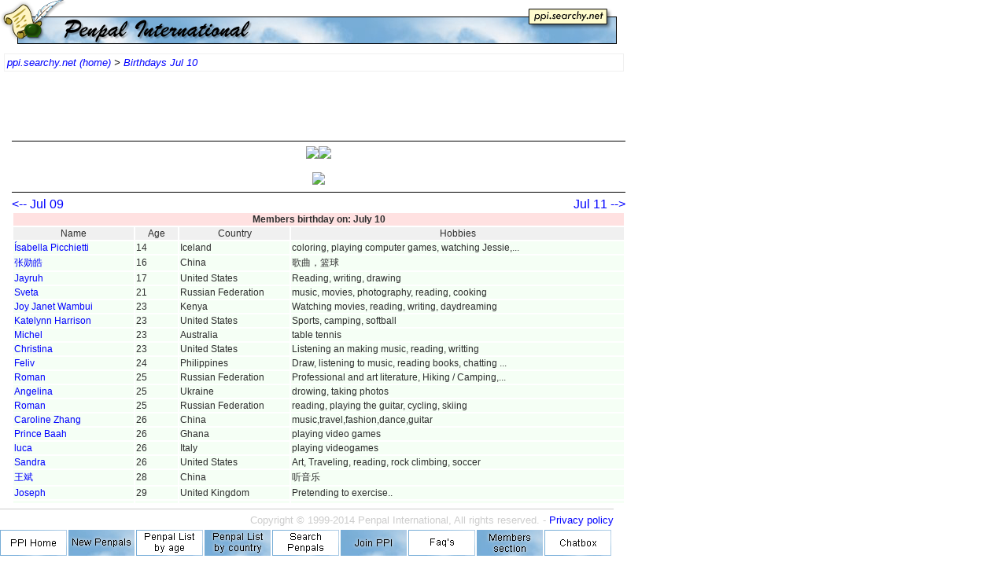

--- FILE ---
content_type: text/html; charset=UTF-8
request_url: https://ppi.searchy.net/birthday/view/m/07/d/10/
body_size: 18054
content:
<!DOCTYPE HTML PUBLIC "-//W3C//DTD HTML 4.01//EN" "http://www.w3.org/TR/html4/strict.dtd">
<HTML>
    <HEAD>
        <TITLE>Penpal International - July 10 Birthdays
</TITLE>
        <meta http-equiv="Content-Type" content="text/html;charset=UTF-8" >
        <LINK REL="styleSheet" type="text/css" href="/css/main.css">
        <LINK REL="styleSheet" type="text/css" href="/css/msgbox.css">
        <link rel="stylesheet" type="text/css" href="/css/jquery.ad-gallery.css">
        <link rel="stylesheet" type="text/css" href="/css/jquery.fancybox-1.3.4.css">
        <link rel="stylesheet" type="text/css" href="/css/smoothness/jquery-ui-1.8.23.custom.css">
        <SCRIPT type="text/javascript" src="/js/jquery-1.8.0.min.js"></SCRIPT>
        <SCRIPT type="text/javascript" src="/js/jquery-ui-1.8.23.custom.min.js"></SCRIPT>
        <script type="text/javascript" src="/js/jquery.fancybox-1.3.4.pack.js"></script>
                    <script type="text/javascript">

                var _gaq = _gaq || [];
                _gaq.push(['_setAccount', 'UA-7282482-2']);
                _gaq.push(['_trackPageview']);

                (function () {
                    var ga = document.createElement('script');
                    ga.type = 'text/javascript';
                    ga.async = true;
                    ga.src = ('https:' == document.location.protocol ? 'https://ssl' : 'http://www') + '.google-analytics.com/ga.js';
                    var s = document.getElementsByTagName('script')[0];
                    s.parentNode.insertBefore(ga, s);
                })();
            </script>
                <link rel="canonical" href="https://ppi.searchy.net" />

        <meta property="og:image" content="https://ppi.searchy.net/img/facebook.png" />
        <meta property="og:description" content="Penpal International offers a FREE service to search and contact penpals from all around the world. Our members are coming from over 200 different countries" />
        <meta property="og:title" content="Penpal International" />
        <meta property="fb:admins" content="100001575729331" />
        <meta property="og:type" content="website" />
        <meta property="og:url" content="https://ppi.searchy.net/" />
    </HEAD>

    <BODY>
        <div id="framecontentTop">
            <div>
                <img src="/img/logo.png" alt="logo">
            </div>
            <div id="breadcrumb">
                 
                    <a href="/">ppi.searchy.net (home)</a> &gt; <a href=/birthday/view/m/07/d/10/>Birthdays Jul 10</a>
                            </div>
        </div>
        <div id="framecontentBottom">

            <div style="width: 780px; text-align: right; color: #CCCCCC; font-size: small; margin-bottom: 5px;">
                <hr style="background-color: #CCCCCC">Copyright &copy; 1999-2014 Penpal International, All rights reserved. - <a href="/privacy">Privacy policy</a>
            </div>
            <div style="display: none;">
                Contact our <a href="foronero@searchy.nl">Honeypot department</a> if you are
                <a href="mailto:zwartgat@debot.nl">desperate</a> to get blacklisted.
            </div> 

            <span class="menuitem"><a href="/"><img src="/img/buttons/3/button_home.png" alt=""></a></span>
            <span class="menuitem"><a href="/list/new"><img src="/img/buttons/3/button_new.png" alt=""></a></span>
            <span class="menuitem"><a href="/list/all"><img src="/img/buttons/3/button_age.png" alt=""></a></span>
            <span class="menuitem"><a href="/list/country"><img src="/img/buttons/3/button_country.png" alt=""></a></span>
            <span class="menuitem"><a href="/search"><img src="/img/buttons/3/button_search.png" alt=""></a></span>
            <span class="menuitem"><a href="/join"><img src="/img/buttons/3/button_join.png" alt=""></a></span>
            <span class="menuitem"><a href="/faq"><img src="/img/buttons/3/button_faq.png" alt=""></a></span>
            <span class="menuitem"><a href="/members"><img src="/img/buttons/3/button_members.png" alt=""></a></span>
            <span class="menuitem"><a href="" onClick="window.open('/chat', 'Penpal international Chat', 'width=800,height=640');
                    return false"><img src="/img/buttons/3/button_chatbox.png" alt=""></a></span>
        </div>
        <div id="maincontent">
                            <div id="inner_content_noleft">
                    <div class="innertube">
                            <div style="width:780px">
        <div style="width: 100%; text-align: center">
            <span>
            <script async src="//pagead2.googlesyndication.com/pagead/js/adsbygoogle.js"></script>
            <!-- ppinew_468x60 -->
            <ins class="adsbygoogle"
                 style="display:inline-block;width:468px;height:60px"
                 data-ad-client="ca-pub-7030066608324751"
                 data-ad-slot="0270874466"></ins>
            <script>
                (adsbygoogle = window.adsbygoogle || []).push({});
            </script>        </span>
        <span>
            <script async src="//pagead2.googlesyndication.com/pagead/js/adsbygoogle.js"></script>
            <!-- ppinew_234x60 -->
            <ins class="adsbygoogle"
                 style="display:inline-block;width:234px;height:60px"
                 data-ad-client="ca-pub-7030066608324751"
                 data-ad-slot="9502211354"></ins>
            <script>
                (adsbygoogle = window.adsbygoogle || []).push({});
            </script>        </span>
        </div>

        <hr>
        <div style="text-align: center"><img src="/img/bd1.gif"><img src="/img/bd2.gif"></div><br>
        <div style="text-align: center"><img src="/img/bdbar.gif"></div>
        <hr>
        <div style="float:left; font-size: 12pt">
            <a href="/birthday/view/m/07/d/09/">&lt;-- Jul 09</a>
        </div>
        <div style="float:right; font-size: 12pt">
            <a href="/birthday/view/m/07/d/11/">Jul 11 --&gt;</a>
        </div>
        <div style="clear:both"></div>
        <table class="list" width="100%">
            <tr><th colspan=4 class="title">Members birthday on: July 10</th></tr>
            <tr>
                <th>Name</th>
                <th>Age</th>
                <th>Country</th>
                <th>Hobbies</th>
            </tr>
                            <tr>
                    <td><a href="/viewmember/236716">&Iacute;sabella Picchietti</a></td>
                    <td>14</td>
                    <td>Iceland</td>
                    <td>coloring, playing computer games, watching Jessie,...</td>
                </tr>

                            <tr>
                    <td><a href="/viewmember/243991">张勋皓</a></td>
                    <td>16</td>
                    <td>China</td>
                    <td>歌曲，篮球</td>
                </tr>

                            <tr>
                    <td><a href="/viewmember/239556">Jayruh</a></td>
                    <td>17</td>
                    <td>United States</td>
                    <td>Reading, writing, drawing</td>
                </tr>

                            <tr>
                    <td><a href="/viewmember/239355">Sveta</a></td>
                    <td>21</td>
                    <td>Russian Federation</td>
                    <td>music, movies, photography, reading, cooking</td>
                </tr>

                            <tr>
                    <td><a href="/viewmember/241279">Joy Janet Wambui</a></td>
                    <td>23</td>
                    <td>Kenya</td>
                    <td>Watching movies, reading, writing, daydreaming</td>
                </tr>

                            <tr>
                    <td><a href="/viewmember/236258">Katelynn Harrison</a></td>
                    <td>23</td>
                    <td>United States</td>
                    <td>Sports, camping, softball</td>
                </tr>

                            <tr>
                    <td><a href="/viewmember/236161">Michel</a></td>
                    <td>23</td>
                    <td>Australia</td>
                    <td>table tennis</td>
                </tr>

                            <tr>
                    <td><a href="/viewmember/230762">Christina</a></td>
                    <td>23</td>
                    <td>United States</td>
                    <td>Listening an making music, reading, writting</td>
                </tr>

                            <tr>
                    <td><a href="/viewmember/230012">Feliv</a></td>
                    <td>24</td>
                    <td>Philippines</td>
                    <td>Draw, listening to music, reading books, chatting ...</td>
                </tr>

                            <tr>
                    <td><a href="/viewmember/243650">Roman</a></td>
                    <td>25</td>
                    <td>Russian Federation</td>
                    <td>Professional and art literature, Hiking / Camping,...</td>
                </tr>

                            <tr>
                    <td><a href="/viewmember/235572">Angelina</a></td>
                    <td>25</td>
                    <td>Ukraine</td>
                    <td>drowing, taking photos</td>
                </tr>

                            <tr>
                    <td><a href="/viewmember/222693">Roman</a></td>
                    <td>25</td>
                    <td>Russian Federation</td>
                    <td>reading, playing the guitar, cycling, skiing</td>
                </tr>

                            <tr>
                    <td><a href="/viewmember/236084">Caroline Zhang</a></td>
                    <td>26</td>
                    <td>China</td>
                    <td>music,travel,fashion,dance,guitar</td>
                </tr>

                            <tr>
                    <td><a href="/viewmember/233846">Prince Baah</a></td>
                    <td>26</td>
                    <td>Ghana</td>
                    <td>playing video games</td>
                </tr>

                            <tr>
                    <td><a href="/viewmember/230023">luca </a></td>
                    <td>26</td>
                    <td>Italy</td>
                    <td>playing videogames </td>
                </tr>

                            <tr>
                    <td><a href="/viewmember/229387">Sandra</a></td>
                    <td>26</td>
                    <td>United States</td>
                    <td>Art, Traveling, reading, rock climbing, soccer</td>
                </tr>

                            <tr>
                    <td><a href="/viewmember/230637">王斌</a></td>
                    <td>28</td>
                    <td>China</td>
                    <td>听音乐</td>
                </tr>

                            <tr>
                    <td><a href="/viewmember/234323">Joseph</a></td>
                    <td>29</td>
                    <td>United Kingdom</td>
                    <td>Pretending to exercise.. </td>
                </tr>

                            <tr>
                    <td><a href="/viewmember/232584">Elvira </a></td>
                    <td>29</td>
                    <td>Italy</td>
                    <td>motogp, music, books, tv series, swimming</td>
                </tr>

                            <tr>
                    <td><a href="/viewmember/243873">RUBEL MOHAMMED</a></td>
                    <td>30</td>
                    <td>Bangladesh</td>
                    <td>Qur'an</td>
                </tr>

                            <tr>
                    <td><a href="/viewmember/243498">judith rossi</a></td>
                    <td>30</td>
                    <td>Virgin Islands</td>
                    <td>i will tell you letter</td>
                </tr>

                            <tr>
                    <td><a href="/viewmember/235057">Esther</a></td>
                    <td>30</td>
                    <td>Senegal</td>
                    <td>Reading,Music</td>
                </tr>

                            <tr>
                    <td><a href="/viewmember/232125">BeerMan</a></td>
                    <td>30</td>
                    <td>Thailand</td>
                    <td>swimming&amp;music</td>
                </tr>

                            <tr>
                    <td><a href="/viewmember/241402">Tritia</a></td>
                    <td>31</td>
                    <td>Netherlands</td>
                    <td>reading, learning new things, singing, playing the...</td>
                </tr>

                            <tr>
                    <td><a href="/viewmember/238421">Abbie</a></td>
                    <td>31</td>
                    <td>United States</td>
                    <td>Baking, Fishing, Working Out, etc.</td>
                </tr>

                            <tr>
                    <td><a href="/viewmember/234571">maria felicia</a></td>
                    <td>35</td>
                    <td>Indonesia</td>
                    <td>reading drawing</td>
                </tr>

                            <tr>
                    <td><a href="/viewmember/237878">Tiina </a></td>
                    <td>38</td>
                    <td>Finland</td>
                    <td>lerning languages, reading</td>
                </tr>

                            <tr>
                    <td><a href="/viewmember/240639">moses</a></td>
                    <td>41</td>
                    <td>United States</td>
                    <td>photography</td>
                </tr>

                            <tr>
                    <td><a href="/viewmember/231843">Nebux</a></td>
                    <td>41</td>
                    <td>Papua New Guinea</td>
                    <td>Motor cyclying and Fishing</td>
                </tr>

                            <tr>
                    <td><a href="/viewmember/89659">gina garcia</a></td>
                    <td>41</td>
                    <td>United States</td>
                    <td>traveling, movies</td>
                </tr>

                            <tr>
                    <td><a href="/viewmember/237956">Lonesome</a></td>
                    <td>44</td>
                    <td>Sri Lanka</td>
                    <td>nature</td>
                </tr>

                            <tr>
                    <td><a href="/viewmember/226685">katze</a></td>
                    <td>45</td>
                    <td>Japan</td>
                    <td>reading,travel</td>
                </tr>

                            <tr>
                    <td><a href="/viewmember/241749">emmanuel</a></td>
                    <td>46</td>
                    <td>United States</td>
                    <td>Sports</td>
                </tr>

                            <tr>
                    <td><a href="/viewmember/234435">Keme</a></td>
                    <td>47</td>
                    <td>Philippines</td>
                    <td>Internet Sufing, programming</td>
                </tr>

                            <tr>
                    <td><a href="/viewmember/178680">Burama  </a></td>
                    <td>49</td>
                    <td>Gambia</td>
                    <td>reading,football,film, music ,</td>
                </tr>

                            <tr>
                    <td><a href="/viewmember/229841">Tammtamm</a></td>
                    <td>50</td>
                    <td>United States</td>
                    <td>Reading, Writing, listening to music, </td>
                </tr>

                            <tr>
                    <td><a href="/viewmember/749">Aaron</a></td>
                    <td>50</td>
                    <td>United Kingdom</td>
                    <td>Music, movies, walking, reading, history, PC games...</td>
                </tr>

                            <tr>
                    <td><a href="/viewmember/217916">ashish pathak</a></td>
                    <td>54</td>
                    <td>India</td>
                    <td>trevel to new places</td>
                </tr>

                            <tr>
                    <td><a href="/viewmember/34974">Carrie McGrath</a></td>
                    <td>55</td>
                    <td>Canada</td>
                    <td>drawing,collecting things..talking to people from ...</td>
                </tr>

                            <tr>
                    <td><a href="/viewmember/213721">MELISSA </a></td>
                    <td>56</td>
                    <td>United Kingdom</td>
                    <td>MOVIES, READING, TRAVEL, CATS, HISTORY AND MORE.</td>
                </tr>

                            <tr>
                    <td><a href="/viewmember/211123">Evie</a></td>
                    <td>59</td>
                    <td>Malaysia</td>
                    <td>Life</td>
                </tr>

                            <tr>
                    <td><a href="/viewmember/5974">KK</a></td>
                    <td>60</td>
                    <td>Malaysia</td>
                    <td>Philatelic collection,Phonecards collection,Penpal...</td>
                </tr>

                            <tr>
                    <td><a href="/viewmember/174768">Kevin Howard</a></td>
                    <td>67</td>
                    <td>United States</td>
                    <td>Writing, Photography, Travel, Music</td>
                </tr>

                            <tr>
                    <td><a href="/viewmember/242769">geb hube</a></td>
                    <td>76</td>
                    <td>United States</td>
                    <td>swming dancing</td>
                </tr>

                            <tr>
                    <td><a href="/viewmember/234223">fghjk</a></td>
                    <td>109</td>
                    <td>Tuvalu</td>
                    <td>art reading archery </td>
                </tr>

                    </table> 

    </div>
</div>


                    </div>
                </div>
                    </div>
            </BODY>
</HTML>

--- FILE ---
content_type: text/html; charset=utf-8
request_url: https://www.google.com/recaptcha/api2/aframe
body_size: 266
content:
<!DOCTYPE HTML><html><head><meta http-equiv="content-type" content="text/html; charset=UTF-8"></head><body><script nonce="Msl8pTKlz7wf7i7ZHfdKOg">/** Anti-fraud and anti-abuse applications only. See google.com/recaptcha */ try{var clients={'sodar':'https://pagead2.googlesyndication.com/pagead/sodar?'};window.addEventListener("message",function(a){try{if(a.source===window.parent){var b=JSON.parse(a.data);var c=clients[b['id']];if(c){var d=document.createElement('img');d.src=c+b['params']+'&rc='+(localStorage.getItem("rc::a")?sessionStorage.getItem("rc::b"):"");window.document.body.appendChild(d);sessionStorage.setItem("rc::e",parseInt(sessionStorage.getItem("rc::e")||0)+1);localStorage.setItem("rc::h",'1769811594119');}}}catch(b){}});window.parent.postMessage("_grecaptcha_ready", "*");}catch(b){}</script></body></html>

--- FILE ---
content_type: text/css
request_url: https://ppi.searchy.net/css/main.css
body_size: 10679
content:
body{
    background: url('/img/back.gif');
    font-size: 9pt;
    font-family: Arial, Helvetica, sans-serif; 
    color: #2E2E2E;
    margin: 0;
    padding: 0;
    border: 0;
    overflow: hidden;
    height: 100%; 
    max-height: 100%; 
}
tr, td, th{
    font-size: 9pt;
    font-family: Arial, Helvetica, sans-serif; 
}
a {  
    text-decoration: none; 
    color: #0000FF
}
#framecontentTop, #framecontentBottom{
    position: absolute; 
    top: 0; 
    left: 0; 
    width: 100%; 
    height: 95px; /*Height of top frame div*/
    overflow: hidden; /*Disable scrollbars. Set to "scroll" to enable*/
    background: url('/img/back.gif');
    color: black;
}

#framecontentBottom{
    top: auto;
    bottom: 0; 
    height: 80px; /*Height of bottom frame div*/
    overflow: hidden; /*Disable scrollbars. Set to "scroll" to enable*/
    background: url('/img/back.gif');
    color: white;
}

#maincontent{
    position: fixed; 
    top: 95px; /*Set top value to HeightOfTopFrameDiv*/
    left: 0;
    right: 0;
    bottom: 80px; /*Set bottom value to HeightOfBottomFrameDiv*/
    overflow: none; 
    background: #fff;
    background: url('/img/back.gif');

}
#left {
    width: 175px;
    float: left;
    height: 100%;
    overflow: auto;
}
#inner_content {
    overflow: auto;
    /*width: 1000px;*/
    height: 100%;
    /*float: left;*/

    left: 180px;
    margin: 5px;
}
#inner_content_noleft {
    /*position: relative;*/
    /*float: left;
    width: 780px;*/
    overflow: auto;
    height: 100%;
    left: 0px;
}

.innertube{
    margin: 15px; /*Margins for inner DIV inside each DIV (to provide padding)*/
}

* html body{ /*IE6 hack*/
    padding: 95px 0 80px 0; /*Set value to (HeightOfTopFrameDiv 0 HeightOfBottomFrameDiv 0)*/
}

* html #maincontent{ /*IE6 hack*/
    height: 100%; 
    width: 100%; 
}

div#header{
    background: url('/img/back.gif');
}
div#footer{
    background: url('/img/back.gif');
}

div#content {
    padding-left: 15px;
    padding-bottom: 100px;
    width: 780px;
}

span.menuitem {
    display: block;
    float: left;
    height: 70px;
    margin-right: 2px;
}

#content_col1 {
    float:left;
    margin: 0;
    left: 1px;
    width: 48%;
}
#content_col2 {
    float:left;
    margin: 0;
    right: 1px;
    width: 48%;
}

.box {
    margin: 5px;
    padding: 0;
}

hr {
    border: 0;
    height: 1px;
    color: #000000;
    background-color: #000000;
}
.birthdaytable {
    border: 1px solid #00000;
    border-collapse: collapse;
}
.birthdaytable th {
    font-weight: bold;
    border: 1px solid #000000;
    color: #FFFFFF;
    background-color: #3D7299;
}
.birthdaytable td {
    border: 1px solid #000000;
    padding: 3px;

}

.list table{
    border: 2px;
}
.list tr th.title {
    background-color: #FFE1E1;
    font-weight: bold;
}
.list tr th {
    background-color: #F0F0F0;
    font-weight: normal;
}
.list tr td {
    background-color: #F5FFF5;
    width: 40px;
    white-space: nowrap;
}
.list tr td.link {
    text-align: center;
}

.ui-layout-panes { 
    background-image: url('/img/back.gif');
} 


.pagenumbering {
    list-style: none;
}
.pagenumbering li {
    display: inline-block;
    border: 1px solid #AAAAAA;
    background-color: #fafafa;
    width: 25px;
    text-align: center;
}
.pagenumbering li.pagenumbering_current {
    background-color: #888888;
    font-weight: bold;
}
.pagenumbering li.pagenumbering_current a{
    color: #FFFFFF;
}

#breadcrumb {
    border: 1px solid #F0F0F0;
    font-size: small;
    font-style: italic;
    margin: 5px;
    padding: 3px;
    width: 780px;
}
.viewmember tr th {
    background-color: #F5FFF5;
}
.viewmember .viewmember_field {
    background-color: #FFE1E1;
    white-space: nowrap;
}
.viewmember .viewmember_value {
    background-color: #F5F5FF;
}
img {
    border: 0px;
}

.searchdialog {
    margin: 0px;
}
.searchdialog tr td{
    text-align: top;
}

.iform {
    font: 12px/26px Verdana, Geneva, sans-serif; 
    /*width:760px; 
    margin:30px auto;*/
}
.iform ul { 
    margin:0; padding:0; list-style:none;
}
.iform ul ul { 
    overflow:auto
}
.iform li {
    padding-bottom: 3px;
    padding-top: 3px;
    margin-top: 3px;
}
.iform li.odd {
    background-color: #F5F5FF;
}
.iform li.even {
    background-color: #F5FFF5;
}
.iform label { 
    width:200px; 
    display:block; 
    float:left; 
    line-height:26px;
    text-align: right;
    margin-right: 5px;
}
.iform label.ilabel { 
    width:auto; display:inline; float:none; line-height:26px; padding:0 5px
}

input, select, textarea, input[type="text"] {
    border:1px solid #999;
    -webkit-border-radius: 2px;-khtml-border-radius:2px;-moz-border-radius:2px;border-radius:2px;
    margin:0;
    padding:2px;
    background: #fff;
    background: -webkit-gradient(linear, left top, left 12, from(#fff), color-stop(3%, #eee), to(#fff));
    background: -moz-linear-gradient(top, #fff, #eee 2px, #fff 12px);
    box-shadow: rgba(0,0,0, 0.05) 0px 0px 2px;
    -moz-box-shadow: rgba(0,0,0, 0.05) 0px 0px 2px;
    -webkit-box-shadow: rgba(0,0,0, 0.05) 0px 0px 2px;


}

.iform .itext,.iform .itextarea,.iform .iselect,.iform .ibutton { 	
    border:1px solid #999;
    -webkit-border-radius: 3px;-khtml-border-radius:3px;-moz-border-radius:3px;border-radius:3px;
    margin:0;
    padding:2px;
    background: #fff;
    background: -webkit-gradient(linear, left top, left 12, from(#fff), color-stop(3%, #eee), to(#fff));
    background: -moz-linear-gradient(top, #fff, #eee 2px, #fff 12px);
    box-shadow: rgba(0,0,0, 0.05) 0px 0px 2px;
    -moz-box-shadow: rgba(0,0,0, 0.05) 0px 0px 2px;
    -webkit-box-shadow: rgba(0,0,0, 0.05) 0px 0px 2px;

}

.iform .itext:hover,.iform .itextarea:hover,.iform .iselect:hover,.iform .ibutton:hover,
.iform .itext:focus,.iform .itextarea:focus,.iform .iselect:focus,.iform .ibutton:focus{

    border-color: #333;
    background:#fff;

}

.iform .itext {

}
.iform .ibutton {

    width:auto;
    background: #efefef;
    background: -webkit-gradient(linear, left top, left 25, from(#dadada), color-stop(6%, #efefef), to(#dadada));
    background: -moz-linear-gradient(top, #dadada, #efefef 2px, #dadada 25px);
    box-shadow: rgba(0,0,0, 0.1) 0px 0px 8px;

}
.iform .ibutton:hover,.iform .ibutton:focus {
    background:#dadada;
}
.iform li.iheader { 
    display:block; font-size:18px; border-bottom:1px solid #000; padding:5px; text-indent:10px; margin:5px 0 15px
}
.iform li.iseparator {
    display:block; text-indent:-9999px; height:10px; line-height:10px; border-bottom:1px solid #999;margin:5px 0 15px 
}

.iform .required { border-color:#F00; }

#imessageOK,#imessageERROR{ 
    border:1px solid #F60; padding:10px; font-size:16px; font-weight:bold; text-align: center; display:none; margin-bottom:20px;

    background: #F90;
    background: -webkit-gradient(linear, left top, left 25, from(#F90), color-stop(4%, #FC0), to(#F90));
    background: -moz-linear-gradient(top, #F90, #FC0 1px, #F90 25px);
    color:#fff;
}
.form_mandatory {
    color: #CC0000;
}
.errmsg {
    margin-left: 10px;
    font-weight: bold;
    color: #CC0000;
}

.membermenu {
    padding: 0px;
    margin: 0px;

}
.membermenu li {
    list-style: none;
    margin: 10px;
    padding: 3px;
    font-size: 10pt;
    width:75%;
    text-align: center;
}
.membermenu li img {
    vertical-align: bottom;
    margin-left: 5px;
    margin-right: 5px;
}

.button {
    background-color:#f5f5f5;
    border:1px solid #dedede;
    display:inline-block;
    font-family:arial;
    font-size:10pt;
    padding:6px 24px;
    text-decoration:none;
    cursor: pointer;
}

.button img {
    vertical-align: bottom;
    margin-left: 5px;
    margin-right: 5px;
    cursor: pointer;
}

.button a {
    color: #000000;
}
.button:hover {
    background-color:#dfdfdf;
}
.button:active {
    position:relative;
    top:1px;
}


.loginform {
    width: 335px;
}
.loginform div.row {
    clear: both;
    width: 392px;
    vertical-align: bottom;
}
.loginform .col1 {
    text-align: right;
    width: 125px;
    height: 27px;
    line-height: 27px;
    float: left;
    margin-right: 2px;
    background-color: #FFE1E1;
    padding: 3px;
    font-size: 10pt;
    vertical-align: bottom;
    display : table-cell;
    margin-bottom: 1px;
    margin-top: 1px;
}

.loginform .col2 {
    width: 241px;
    height: 27px;
    line-height: 27px;
    float: left;
    background-color: #F5F5FF;
    padding: 3px;
    display : table-cell;
    margin-bottom: 1px;
    margin-top: 1px;
}
.loginform .submit {
    height: 29px;
    width: 380px;
    background-color: #F5FFF5;
    padding-top: 5px;
    clear: both;
    margin-bottom: 1px;
    margin-top: 1px;
    text-align: center;
} 

.resetpwform {
    width: 385px;
}
.resetpwform div.row {
    clear: both;
    width: 385px;
    vertical-align: bottom;
}
.resetpwform .col1 {
    text-align: right;
    width: 175px;
    height: 27px;
    line-height: 27px;
    float: left;
    margin-right: 2px;
    background-color: #FFE1E1;
    padding: 3px;
    font-size: 10pt;
    vertical-align: bottom;
    display : table-cell;
    margin-bottom: 1px;
    margin-top: 1px;
}

.resetpwform .col2 {
    width: 185px;
    height: 27px;
    line-height: 27px;
    float: left;
    background-color: #F5F5FF;
    padding: 3px;
    display : table-cell;
    margin-bottom: 1px;
    margin-top: 1px;
}

.resetpwform .submit {
    height: 29px;
    width: 380px;
    background-color: #F5FFF5;
    padding-top: 5px;
    clear: both;
    margin-bottom: 1px;
    margin-top: 1px;
    text-align: center;
} 

#country_select {
    background-color: #FFFFFF;
    width: 125px;
}

.msg_table {
    border-collapse: collapse;
    margin-top: 15px;
}

table.msg_table td, table.msg_table th {
    padding: 3px;
    spacing: 1px;
    border-top: 1px solid #CCCCCC;
}
table.msg_table td.msg_table_odd {
    background-color: #F9FBFF;
}
table.msg_table td.msg_table_even {
    background-color: #EDF3FD;
}

.stats_table {
    border-collapse: collapse;
    margin-top: 15px;
}
table.stats_table td, table.stats_table th {
    padding: 3px;
    spacing: 1px;
    border: 1px solid #0D3173;
}
.stats_table td.date {
    background-color: #C3D6F9;
}
.stats_table td.views {
    background-color: #EDF3FD;
}
.stats_table td.graph {
    background-color: #F9FBFF;
}

h1 {
    font-size: 12pt;
    font-weight: bold;
}


div.table { display:table; border: 1px solid black; border-collapse: collapse; margin-top: 15px; width: 560px}
div.table > h1 { display: table-row; background-color: blue; width: 560px}
div.table > form { display:table-row; }
div.table > form > div.cell_odd { display:table-cell; background-color: #F9FBFF; border: 1px solid #0D3173; padding: 3px; margin: 1px;}
div.table > form > div.cell_even { display:table-cell; background-color: #EDF3FD; border: 1px solid #0D3173; padding: 3px; margin: 1px;}


--- FILE ---
content_type: text/css
request_url: https://ppi.searchy.net/css/msgbox.css
body_size: 4082
content:
.boxparagraph_last_warning {
    text-align: justify;
    margin-bottom: 0px;
}
.top-left_warning {
    margin-right: 11px; /* clip right corner */
    background-image: url('../img/corners_warning.gif');
    height: 11px; /* vertical: show first half of the image with the top-corners in it */
    font-size: 2px; /* correct height for IE */
}
.top-right_warning {
    margin-top: -11px; /* to level of top-left corner */
    margin-left: 11px; /* clip left corner */
    background-image: url('../img/corners_warning.gif'); 
    background-position: 100% 0; /* show bg-image starting at the right */
    height: 11px; 
    font-size: 2px;
}
.bottom-left_warning {
    margin-right: 11px; /* clip right corner */
    background-image: url('../img/corners_warning.gif');
    background-position: 0 -11px; /* show under half of the image */
    height: 11px;
    font-size: 2px;
    max-height: 11px;
}
.bottom-right_warning {
    margin-top: -11px; /* to level of bottom-left corner */
    margin-left: 11px; /* clip left corner */
    background-image: url('../img/corners_warning.gif'); 
    background-position: 100% -11px; /* under half, right side */
    height: 11px; 
    font-size: 11px;
    max-height: 11px;
}


.inside_warning {
    border-left: 1px solid #dddd9a;
    border-right: 1px solid  #dddd9a;
    padding-left: 10px;
    padding-right: 10px;
    padding-bottom: 0px;
    background-color: #f6f6e4;
    font-weight: bold;
    color: #585800;
}

.boxparagraph_last_okmsg {
    text-align: justify;
    margin-bottom: 0px;
}
.top-left_okmsg {
    margin-right: 11px; /* clip right corner */
    background-image: url('../img/corners_okmsg.gif');
    height: 11px; /* vertical: show first half of the image with the top-corners in it */
    font-size: 2px; /* correct height for IE */
}
.top-right_okmsg {
    margin-top: -11px; /* to level of top-left corner */
    margin-left: 11px; /* clip left corner */
    background-image: url('../img/corners_okmsg.gif'); 
    background-position: 100% 0; /* show bg-image starting at the right */
    height: 11px; 
    font-size: 2px;
}
.bottom-left_okmsg {
    margin-right: 11px; /* clip right corner */
    background-image: url('../img/corners_okmsg.gif');
    background-position: 0 -11px; /* show under half of the image */
    height: 11px;
    font-size: 2px;
    max-height: 11px;
}
.bottom-right_okmsg {
    margin-top: -11px; /* to level of bottom-left corner */
    margin-left: 11px; /* clip left corner */
    background-image: url('../img/corners_okmsg.gif'); 
    background-position: 100% -11px; /* under half, right side */
    height: 11px; 
    font-size: 11px;
    max-height: 11px;
}


.inside_okmsg {
    border-left: 1px solid #9add9a;
    border-right: 1px solid  #9add9a;
    padding-left: 10px;
    padding-right: 10px;
    padding-bottom: 0px;
    background-color: #e4f6e4;
    font-weight: bold;
    color: #005800;
}

.boxparagraph_last_error {
    text-align: justify;
    margin-bottom: 0px;
}
.top-left_error {
    margin-right: 11px; /* clip right corner */
    background-image: url('/img/corners_error.gif');
    height: 11px; /* vertical: show first half of the image with the top-corners in it */
    font-size: 2px; /* correct height for IE */
}
.top-right_error {
    margin-top: -11px; /* to level of top-left corner */
    margin-left: 11px; /* clip left corner */
    background-image: url('/img/corners_error.gif'); 
    background-position: 100% 0; /* show bg-image starting at the right */
    height: 11px; 
    font-size: 2px;
}
.bottom-left_error {
    margin-right: 11px; /* clip right corner */
    background-image: url('/img/corners_error.gif');
    background-position: 0 -11px; /* show under half of the image */
    height: 11px;
    font-size: 2px;
    max-height: 11px;
}
.bottom-right_error {
    margin-top: -11px; /* to level of bottom-left corner */
    margin-left: 11px; /* clip left corner */
    background-image: url('/img/corners_error.gif'); 
    background-position: 100% -11px; /* under half, right side */
    height: 11px; 
    font-size: 11px;
    max-height: 11px;
}


.inside_error {
    border-left: 1px solid #ebb2b2;
    border-right: 1px solid  #ebb2b2;
    padding-left: 10px;
    padding-right: 10px;
    padding-bottom: 0px;
    background-color: #ffeaea;
    font-weight: bold;
    color: #580000;
}


--- FILE ---
content_type: text/css
request_url: https://ppi.searchy.net/css/jquery.ad-gallery.css
body_size: 3666
content:
#gallery {
    padding: 25px;
    border: 1px solid #f0f0f0;
}
.ad-gallery {
    width: 600px;
}
.ad-gallery, .ad-gallery * {
    margin: 0;
    padding: 0;
}
.ad-gallery .ad-image-wrapper {
    width: 100%;
    height: 400px;
    margin-bottom: 10px;
    position: relative;
    overflow: hidden;
}
.ad-gallery .ad-image-wrapper .ad-loader {
    position: absolute;
    z-index: 10;
    top: 48%;
    left: 48%;
    border: 1px solid #CCC;
}
.ad-gallery .ad-image-wrapper .ad-next {
    position: absolute;
    right: 0;
    top: 0;
    width: 25%;
    height: 100%;
    cursor: pointer;
    display: block;
    z-index: 100;
}
.ad-gallery .ad-image-wrapper .ad-prev {
    position: absolute;
    left: 0;
    top: 0;
    width: 25%;
    height: 100%;
    cursor: pointer;
    display: block;
    z-index: 100;
}
.ad-gallery .ad-image-wrapper .ad-prev, .ad-gallery .ad-image-wrapper .ad-next {
    /* Or else IE will hide it */
    background: url(/img/non-existing.jpg)\9
}
.ad-gallery .ad-image-wrapper .ad-prev .ad-prev-image, .ad-gallery .ad-image-wrapper .ad-next .ad-next-image {
    background: url(/img/ad_prev.png);
    width: 30px;
    height: 30px;
    display: none;
    position: absolute;
    top: 47%;
    left: 0;
    z-index: 101;
}
.ad-gallery .ad-image-wrapper .ad-next .ad-next-image {
    background: url(/img/ad_next.png);
    width: 30px;
    height: 30px;
    right: 0;
    left: auto;
}
.ad-gallery .ad-image-wrapper .ad-image {
    position: absolute;
    overflow: hidden;
    top: 0;
    left: 0;
    z-index: 9;
}
.ad-gallery .ad-image-wrapper .ad-image a img {
    border: 0;
}
.ad-gallery .ad-image-wrapper .ad-image .ad-image-description {
    position: absolute;
    bottom: 0px;
    left: 0px;
    padding: 7px;
    text-align: left;
    width: 100%;
    z-index: 2;
    background: url(/img/opa75.png);
    color: #000;
}
* html .ad-gallery .ad-image-wrapper .ad-image .ad-image-description {
    background: none;
    filter:progid:DXImageTransform.Microsoft.AlphaImageLoader (enabled=true, sizingMethod=scale, src='opa75.png');
}
.ad-gallery .ad-image-wrapper .ad-image .ad-image-description .ad-description-title {
    display: block;
}
.ad-gallery .ad-controls {
    height: 20px;
}
.ad-gallery .ad-info {
    float: left;
}
.ad-gallery .ad-slideshow-controls {
    float: right;
}
.ad-gallery .ad-slideshow-controls .ad-slideshow-start, .ad-gallery .ad-slideshow-controls .ad-slideshow-stop {
    padding-left: 5px;
    cursor: pointer;
}
.ad-gallery .ad-slideshow-controls .ad-slideshow-countdown {
    padding-left: 5px;
    font-size: 0.9em;
}
.ad-gallery .ad-slideshow-running .ad-slideshow-start {
    cursor: default;
    font-style: italic;
}
.ad-gallery .ad-nav {
    width: 100%;
    position: relative;
}
.ad-gallery .ad-forward, .ad-gallery .ad-back {
    position: absolute;
    top: 0;
    height: 100%;
    z-index: 10;
}
/* IE 6 doesn't like height: 100% */
* html .ad-gallery .ad-forward, .ad-gallery .ad-back {
    height: 100px;
}
.ad-gallery .ad-back {
    cursor: pointer;
    left: -20px;
    width: 13px;
    display: block;
    background: url(/img/ad_scroll_back.png) 0px 22px no-repeat;
}
.ad-gallery .ad-forward {
    cursor: pointer;
    display: block;
    right: -20px;
    width: 13px;
    background: url(/img/ad_scroll_forward.png) 0px 22px no-repeat;
}
.ad-gallery .ad-nav .ad-thumbs {
    overflow: hidden;
    width: 100%;
}
.ad-gallery .ad-thumbs .ad-thumb-list {
    float: left;
    width: 9000px;
    list-style: none;
}
.ad-gallery .ad-thumbs li {
    float: left;
    padding-right: 5px;
}
.ad-gallery .ad-thumbs li a {
    display: block;
}
.ad-gallery .ad-thumbs li a img {
    border: 3px solid #CCC;
    display: block;
}
.ad-gallery .ad-thumbs li a.ad-active img {
    border: 3px solid #616161;
}
/* Can't do display none, since Opera won't load the images then */
.ad-preloads {
    position: absolute;
    left: -9000px;
    top: -9000px;
}